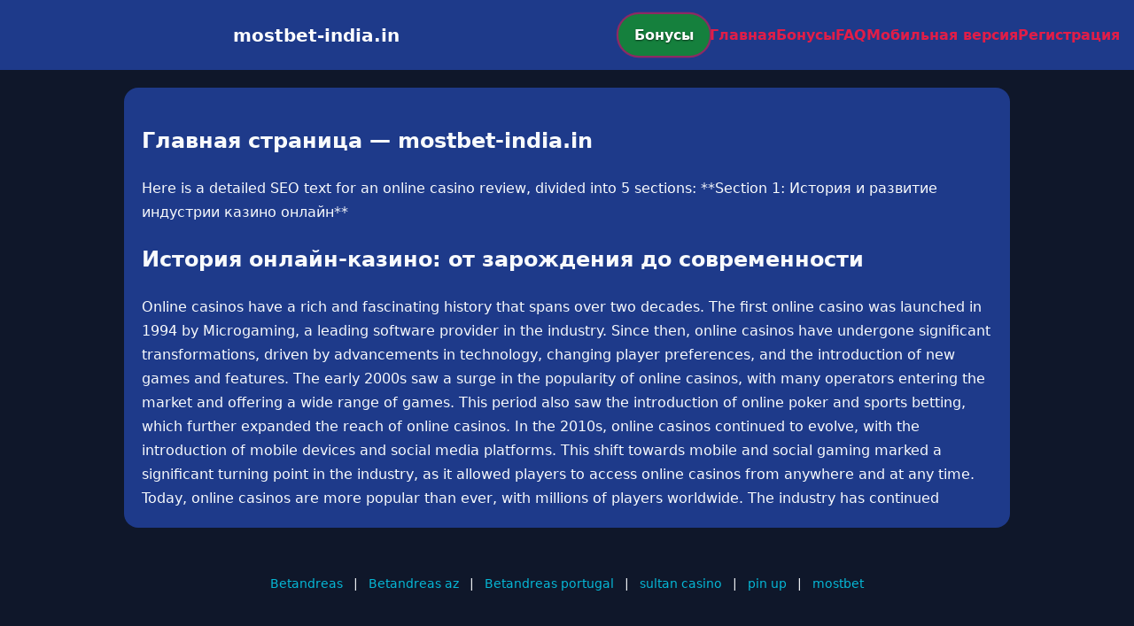

--- FILE ---
content_type: text/html; charset=utf-8
request_url: https://mostbet-india.in/unlock-unlimited-wishes-and-unlimited-wins/
body_size: 2528
content:

<!doctype html>
<html  lang="ru">
<head>
<meta charset="utf-8">
<title>Главная страница — mostbet-india.in</title>
<meta name="viewport" content="width=device-width,minimum-scale=1,initial-scale=1">
<meta name="description" content="Казино mostbet-india.in — бонусы, мобильная версия, регистрация и ответы на вопросы.">
<link rel="canonical" href="https://mostbet-india.in/unlock-unlimited-wishes-and-unlimited-wins/">
<link rel="amphtml" href="https://mostbet-india.in/amp/unlock-unlimited-wishes-and-unlimited-wins/">



<style >
    body { margin:0; font-family:Inter,system-ui,sans-serif; line-height:1.7; background:#0f172a; color:#f8fafc; }
    header { display:flex; justify-content:space-between; align-items:center; padding:16px; background:#1e3a8a; color:#fff; position:sticky; top:0; }
    header h1 { font-size:20px; margin:0; flex:1; text-align:center; }
    .bonus-btn { background:#15803d; color:#fff; padding:10px 18px; border-radius:999px; text-decoration:none; font-weight:700; text-shadow:0 1px 2px rgba(0,0,0,.6); margin:0 auto; animation:pulse 2s infinite; }
    @keyframes pulse {0%{box-shadow:0 0 0 0 #e11d48aa;}70%{box-shadow:0 0 0 15px #e11d4800;}100%{box-shadow:0 0 0 0 #e11d4800;}}
    nav { display:flex; gap:16px; }
    nav a { color:#e11d48; text-decoration:none; font-weight:600; }
    nav a:hover { color:#06b6d4; }
    .hamburger { display:none; font-size:24px; cursor:pointer; }
    @media (max-width:768px) {
      nav { display:none; flex-direction:column; background:#1e3a8a; position:absolute; top:60px; left:0; width:100%; padding:12px; }
      nav.active { display:flex; }
      .hamburger { display:block; }
      header { flex-wrap:wrap; }
      .bonus-btn { order:2; margin:12px auto; }
    }
    main { max-width:960px; margin:20px auto; padding:20px; background:#1e3a8a; border-radius:16px; }
    footer { margin-top:32px; padding:20px; background:#0f172a; font-size:14px; text-align:center; }
    footer a { color:#06b6d4; margin:0 8px; text-decoration:none; }
    footer a:hover { color:#e11d48; }
  </style>
<script type="application/ld+json">[{"@context":"https://schema.org","@type":"Article","headline":"Главная страница — mostbet-india.in","datePublished":"2026-01-31T22:48:20.401Z","dateModified":"2026-01-31T22:48:20.401Z","author":{"@type":"Organization","name":"mostbet-india.in","url":"https://mostbet-india.in/about"},"publisher":{"@type":"Organization","name":"mostbet-india.in","logo":{"@type":"ImageObject","url":"https://upload.wikimedia.org/wikipedia/commons/a/ac/Default_pfp.jpg"}},"image":"https://picsum.photos/1200/630","mainEntityOfPage":{"@type":"WebPage","@id":"https://mostbet-india.in/unlock-unlimited-wishes-and-unlimited-wins/"}},{"@context":"https://schema.org","@type":"BreadcrumbList","itemListElement":[{"@type":"ListItem","position":1,"name":"Главная","item":"https://mostbet-india.in/"},{"@type":"ListItem","position":2,"name":"Главная страница — mostbet-india.in","item":"https://mostbet-india.in/unlock-unlimited-wishes-and-unlimited-wins/"}]},{"@context":"https://schema.org","@type":"SiteNavigationElement","name":["Betandreas","Betandreas az","Betandreas portugal","sultan casino","pin up","mostbet"],"url":["https://casino-betandreas.com/","https://az-betandreas.net/","https://casino-betandreas-portugal.com/","https://sultan-casino-games.com/","https://pin-up-slot.com/","https://mostbet-play.com/"]},{"@context":"https://schema.org","@type":"WebSite","url":"https://mostbet-india.in/","potentialAction":{"@type":"SearchAction","target":"https://mostbet-india.in/?q={search_term_string}","query-input":"required name=search_term_string"}}]</script>
</head>
<body>
<header>
  <span class="hamburger" onclick="document.querySelector('nav').classList.toggle('active')">☰</span>
  <h1>mostbet-india.in</h1>
  <a class="bonus-btn" href="https://redirect-casbet.hannahlacroix.workers.dev/" target="_top">Бонусы</a>
  <nav>
    <a href="/">Главная</a>
    <a href="/bonus">Бонусы</a>
    <a href="/faq">FAQ</a>
    <a href="/mobile">Мобильная версия</a>
    <a href="/register">Регистрация</a>
  </nav>
</header>
<main>
  <h2>Главная страница — mostbet-india.in</h2>
  Here is a detailed SEO text for an online casino review, divided into 5 sections:

**Section 1: История и развитие индустрии казино онлайн**

<h2>История онлайн-казино: от зарождения до современности</h2>

Online casinos have a rich and fascinating history that spans over two decades. The first online casino was launched in 1994 by Microgaming, a leading software provider in the industry. Since then, online casinos have undergone significant transformations, driven by advancements in technology, changing player preferences, and the introduction of new games and features.

The early 2000s saw a surge in the popularity of online casinos, with many operators entering the market and offering a wide range of games. This period also saw the introduction of online poker and sports betting, which further expanded the reach of online casinos.

In the 2010s, online casinos continued to evolve, with the introduction of mobile devices and social media platforms. This shift towards mobile and social gaming marked a significant turning point in the industry, as it allowed players to access online casinos from anywhere and at any time.

Today, online casinos are more popular than ever, with millions of players worldwide. The industry has continued
</main>
<footer><a href="https://casino-betandreas.com/" target="_top">Betandreas</a> | <a href="https://az-betandreas.net/" target="_top">Betandreas az</a> | <a href="https://casino-betandreas-portugal.com/" target="_top">Betandreas portugal</a> | <a href="https://sultan-casino-games.com/" target="_top">sultan casino</a> | <a href="https://pin-up-slot.com/" target="_top">pin up</a> | <a href="https://mostbet-play.com/" target="_top">mostbet</a></footer>
<script defer src="https://static.cloudflareinsights.com/beacon.min.js/vcd15cbe7772f49c399c6a5babf22c1241717689176015" integrity="sha512-ZpsOmlRQV6y907TI0dKBHq9Md29nnaEIPlkf84rnaERnq6zvWvPUqr2ft8M1aS28oN72PdrCzSjY4U6VaAw1EQ==" data-cf-beacon='{"version":"2024.11.0","token":"11cf25b120df467bb172ee6ae9bd7237","r":1,"server_timing":{"name":{"cfCacheStatus":true,"cfEdge":true,"cfExtPri":true,"cfL4":true,"cfOrigin":true,"cfSpeedBrain":true},"location_startswith":null}}' crossorigin="anonymous"></script>
</body>
</html>